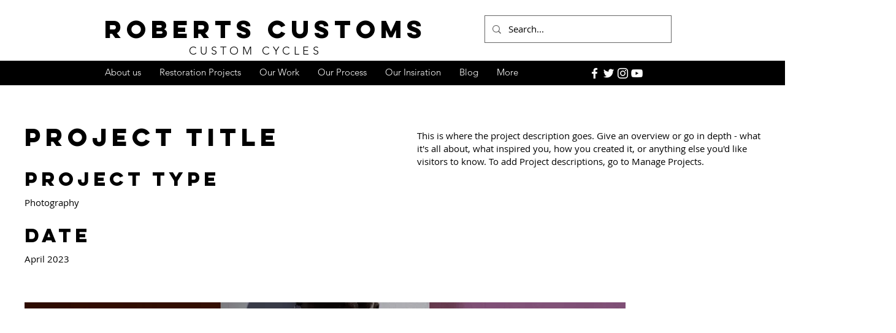

--- FILE ---
content_type: text/html; charset=utf-8
request_url: https://www.google.com/recaptcha/api2/aframe
body_size: 265
content:
<!DOCTYPE HTML><html><head><meta http-equiv="content-type" content="text/html; charset=UTF-8"></head><body><script nonce="_cwnxJ2iRoJactPc4ooKXQ">/** Anti-fraud and anti-abuse applications only. See google.com/recaptcha */ try{var clients={'sodar':'https://pagead2.googlesyndication.com/pagead/sodar?'};window.addEventListener("message",function(a){try{if(a.source===window.parent){var b=JSON.parse(a.data);var c=clients[b['id']];if(c){var d=document.createElement('img');d.src=c+b['params']+'&rc='+(localStorage.getItem("rc::a")?sessionStorage.getItem("rc::b"):"");window.document.body.appendChild(d);sessionStorage.setItem("rc::e",parseInt(sessionStorage.getItem("rc::e")||0)+1);localStorage.setItem("rc::h",'1769773683733');}}}catch(b){}});window.parent.postMessage("_grecaptcha_ready", "*");}catch(b){}</script></body></html>